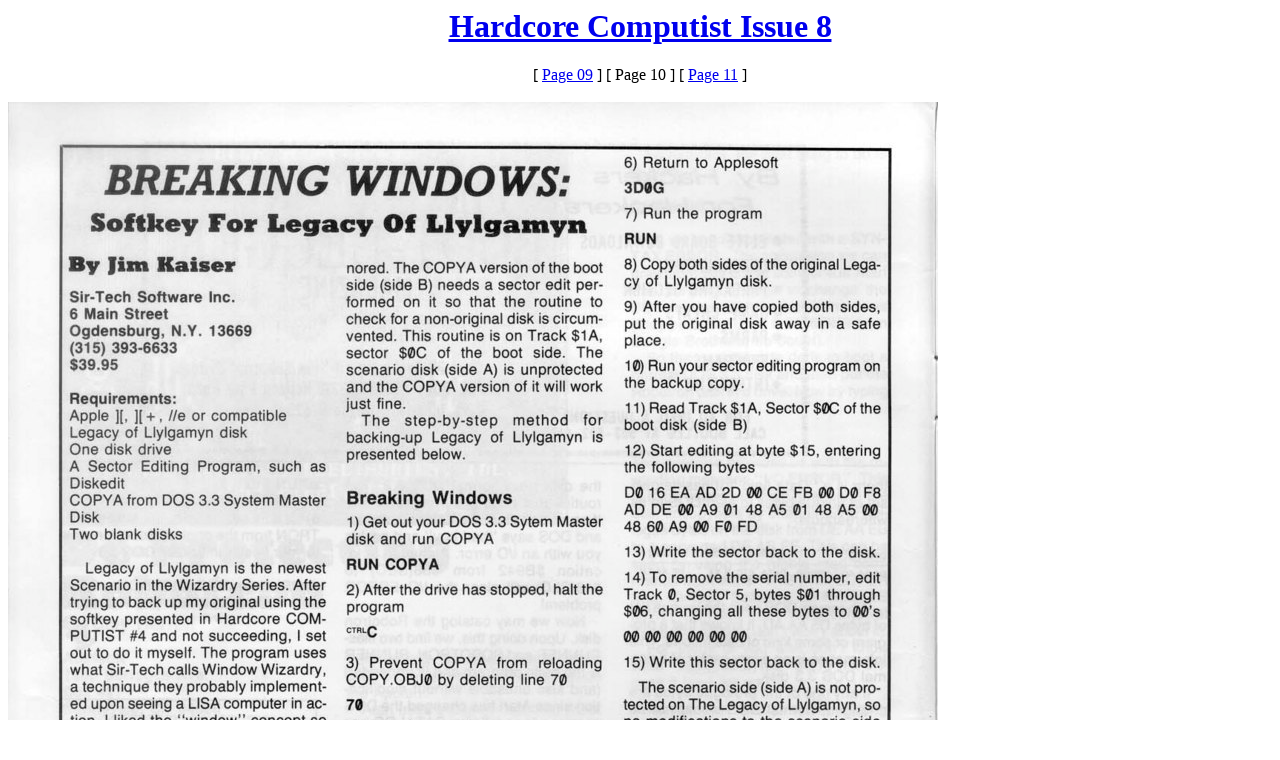

--- FILE ---
content_type: text/html
request_url: https://computist.applearchives.com/computist/Issue08/page-10.html
body_size: 328
content:


<center>
<h1> <a href=index.html>Hardcore Computist Issue 8</a></h1>

[ <a href='page-09.html'>Page 09</a> ]
[ Page 10 ]
[ <a href='page-11.html'>Page 11</a> ]

</center>
<br>
<IMG SRC='Page-10.jpg' >
<center>
<br>

[ <a href='page-09.html'>Page 09</a> ]
[ Page 10 ]
[ <a href='page-11.html'>Page 11</a> ]

<br>
scans courtesy of <a href='http://www.computist-project.net/'>The Computist Project</a><br>
jonno  at  <a href=http://www.jamtronix.com>jamtronix.com</a>
</center>

